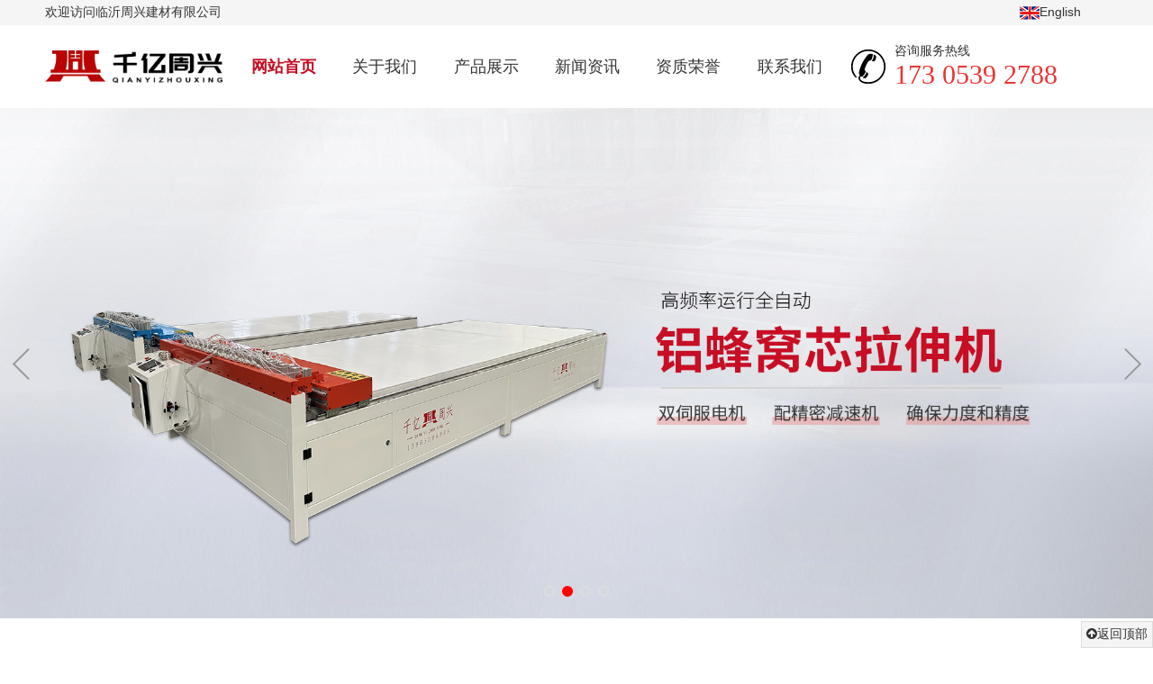

--- FILE ---
content_type: text/html;charset=utf-8
request_url: http://www.sdzhouxing.com/company/432.html
body_size: 8948
content:
<!DOCTYPE html>
<html lang="zh-cn">
<head>
<meta http-equiv="Content-Type" content="text/html; charset=utf-8" />
<meta name="viewport" content="width=device-width, initial-scale=1, maximum-scale=1, user-scalable=no">
<meta name="renderer" content="webkit|ie-stand|ie-comp">
<meta http-equiv ="X-UA-Compatible" content = "IE=edge,chrome=1"/>
<meta http-equiv="Cache-Control" content="no-siteapp" />
<meta name="format-detection" content="telephone=no"/>
<meta name="format-detection" content="address=no"/>
<meta content="email=no" name="format-detection" />
<meta name="HandheldFriendly" content="true" />
<title>全自动铝蜂窝板机械厂家,铝蜂窝板机械厂家,全自动铝蜂窝板机械-临沂周兴建材有限公司</title>
<meta name="keywords" content="全自动铝蜂窝板机械厂家,铝蜂窝板机械厂家,全自动铝蜂窝板机械,临沂周兴建材有限公司"/>
<meta name="description" content="临沂周兴建材有限公司是一家集研发,生产,销售为一体的新型建材企业,主要生产全自动铝蜂窝板机械,铝蜂窝板,工业铝型材,铝蜂窝芯,全铝家具型材,各种异型铝蜂窝板,全屋全铝定制.以优质的产品,良好的信誉.赢得了广大客户的信赖与厚爱."/>
<link rel="stylesheet" href="/public/default/default/css/pintuer.css" type="text/css">
<link rel="stylesheet" href="/public/default/default/css/yxcms.css" type="text/css">
<link rel="stylesheet" href="/public/aos/dist/aos.css"/>
<script  src="/public/default/default/js/jquery.js"></script>
<script  src="/public/default/default/js/jquery.cookie.js"></script>
<script  src="/public/default/default/js/pintuer.js"></script>
<script>
var _hmt = _hmt || [];
(function() {
  var hm = document.createElement("script");
  hm.src = "https://hm.baidu.com/hm.js?ac33e8c7552c5b218342a5c5c3abd0ea";
  var s = document.getElementsByTagName("script")[0]; 
  s.parentNode.insertBefore(hm, s);
})();
</script>

<meta name="__hash__" content="78a56b64357fda3e66815938027ed0af_9db69Qv7Rv7UZexlbNPvc0E4wYplpF0v5oKnYL576LGb4wd+OASzR3o0" /></head>
<body>
<!-- pc head begin -->
<!-- welcome begin -->
<div class="layout bg-gray-light padding-small-top padding-small-bottom hidden-l hidden-s">
	<div class="container">
		<div class="float-left">欢迎访问临沂周兴建材有限公司</div>
		<a class="float-right x1" href="http://e.sdzhouxing.com" target="_blank">
			<img src="/public/images/flag_En.png" />English
		</a>
	</div>
</div>
<!-- welcome end -->
<div class="layout hidden-l hidden-s">
	<div class="container padding-big-top padding-big-bottom">
		<div class="flex flex-between flex-items-center">
			<div class="x2 float-left fadein-left">
				<a href="/index.php?r=default/index/index"><img src="/public/images/logo.png" class="img-responsive"></a>
			</div>
			<ul class="x7 padding-large-left padding-big-right float-left nav nav-inline nav-menu nav-big flex flex-between">
			<li class="active" ><a href="/index.php?r=default/index/index">网站首页</a></li>
			<li ><a href="/index.php?r=default/column/index&col=about">关于我们</a>
			    <ul class="drop-menu"><!--二级菜单-->
					 <li style="width: 100%;">
							<a href="/index.php?r=default/column/index&col=certification">
								营业执照								</a>
							</li>
					 </ul>
				 </li>
			<li ><a href="/index.php?r=default/column/index&col=products">产品展示</a>
			    <ul class="drop-menu"><!--二级菜单-->
					 <li style="width: 100%;">
							<a href="/index.php?r=default/column/index&col=100033">
								全自动铝蜂窝板生产线								</a>
							</li>
					 <li style="width: 100%;">
							<a href="/index.php?r=default/column/index&col=100034">
								铝蜂窝板								</a>
							</li>
					 <li style="width: 100%;">
							<a href="/index.php?r=default/column/index&col=100040">
								开料机								</a>
							</li>
					 <li style="width: 100%;">
							<a href="/index.php?r=default/column/index&col=100041">
								铝蜂窝芯拉伸机								</a>
							</li>
					 <li style="width: 100%;">
							<a href="/index.php?r=default/column/index&col=100042">
								全自动淋胶机								</a>
							</li>
					 <li style="width: 100%;">
							<a href="/index.php?r=default/column/index&col=100043">
								修边机								</a>
							</li>
					 <li style="width: 100%;">
							<a href="/index.php?r=default/column/index&col=100044">
								冷压机								</a>
							</li>
					 <li style="width: 100%;">
							<a href="/index.php?r=default/column/index&col=100045">
								发货								</a>
							</li>
					 </ul>
				 </li>
			<li ><a href="/index.php?r=default/column/index&col=news">新闻资讯</a>
			    <ul class="drop-menu"><!--二级菜单-->
					 <li style="width: 100%;">
							<a href="/index.php?r=default/column/index&col=company">
								公司新闻								</a>
							</li>
					 <li style="width: 100%;">
							<a href="/index.php?r=default/column/index&col=industry">
								行业资讯								</a>
							</li>
					 </ul>
				 </li>
			<li ><a href="/index.php?r=default/column/index&col=honor">资质荣誉</a>
			    </li>
			<li ><a href="/index.php?r=default/column/index&col=contact">联系我们</a>
			    </li>
			</ul>
			
			<div class="x3 float-right fadein-right flex flex-items-center padding-left" id="tel">
				<span><img src="/public/images/tel.png" class="float-right" /></span>
              <div class="float-right padding-left">咨询服务热线<br /><span class="text-red">173 0539 2788</span></div>
			</div>
		</div>
	</div>
</div>
<div class="layout hidden-l hidden-s bg-main bg-inverse">
	<div class="container">
		
	</div>
</div>
<!-- pc head end -->

<!-- mobile head begin -->
<div class="container hidden-b hidden-m padding text-center fadein-top" style="font-size:22px;">
	<dt>临沂周兴建材有限公司</dt>
	<dt class="icon-phone padding-right">17305392788</dt>
</div>
<div class="layout bg-inverse bg-gray text-center hidden-m hidden-b" data-aos="fade-right" data-aos-delay="300" data-aos-duration="1000">
	<ul class="list-unstyle">
		<li class="x4 float-left padding border-right border-bottom"><a href="/index.php?r=default/index/index">网站首页</a></li>
		<li class="x4 float-left padding border-right border-bottom"><a href="/index.php?r=default/column/index&col=about">关于我们</a></li>
		<li class="x4 float-left padding border-bottom"><a href="/index.php?r=default/column/index&col=products">产品展示</a></li>
		<li class="x4 float-left padding border-right"><a href="/index.php?r=default/column/index&col=news">新闻资讯</a></li>
		<li class="x4 float-left padding border-right"><a href="/index.php?r=default/column/index&col=guestbook">在线留言</a></li>
		<li class="x4 float-left padding"><a href="/index.php?r=default/column/index&col=contact">联系我们</a></li>
	</ul>
</div>
<!-- 按钮弹出式导航 -->
<div class="layout bg-inverse bg-darkblue hidden">
	<div class="container">
		<div class="navbar radius">
			<div class="navbar-head padding-top">
				<a href="/index.php?r=default/index/index"><span class="icon-home text-large"></span></a>
				<button class="button icon-navicon bg-inverse bg-gray" data-target="#navbar-bg1">导航按钮</button>
			</div>
		 	<div class="navbar-body nav-navicon" id="navbar-bg1">
				<ul class="nav nav-inline nav-menu nav-big" data-offset-spy="90">
					<li><a href="/index.php?r=default/index/index">首页</a></li>
					<li ><a href="/index.php?r=default/column/index&col=about" >关于我们</a>
					 <ul class="drop-men">
							 <a href="/index.php?r=default/column/index&col=certification"><li>营业执照</li></a>
							 </ul>
					 </li>
				    <li ><a href="/index.php?r=default/column/index&col=products" >产品展示</a>
					 <ul class="drop-men">
							 <a href="/index.php?r=default/column/index&col=100033"><li>全自动铝蜂窝板生产线</li></a>
							 <a href="/index.php?r=default/column/index&col=100034"><li>铝蜂窝板</li></a>
							 <a href="/index.php?r=default/column/index&col=100040"><li>开料机</li></a>
							 <a href="/index.php?r=default/column/index&col=100041"><li>铝蜂窝芯拉伸机</li></a>
							 <a href="/index.php?r=default/column/index&col=100042"><li>全自动淋胶机</li></a>
							 <a href="/index.php?r=default/column/index&col=100043"><li>修边机</li></a>
							 <a href="/index.php?r=default/column/index&col=100044"><li>冷压机</li></a>
							 <a href="/index.php?r=default/column/index&col=100045"><li>发货</li></a>
							 </ul>
					 </li>
				    <li ><a href="/index.php?r=default/column/index&col=news" >新闻资讯</a>
					 <ul class="drop-men">
							 <a href="/index.php?r=default/column/index&col=company"><li>公司新闻</li></a>
							 <a href="/index.php?r=default/column/index&col=industry"><li>行业资讯</li></a>
							 </ul>
					 </li>
				    <li ><a href="/index.php?r=default/column/index&col=honor" >资质荣誉</a>
					 </li>
				    <li ><a href="/index.php?r=default/column/index&col=contact" >联系我们</a>
					 </li>
				    </ul>
		 	</div>
		</div>
	</div>
</div>
<!-- 按钮弹出式导航 -->
<!-- mobile head end -->
<div class="flip" id="flip">
	<div class="flip-body">
		 <div class="flip-item"><a href="#" target="_blank"><img src="/upload/links/banner4.jpg" alt="banner4" class="img-responsive center-block"></a></div>
		 <div class="flip-item"><a href="#" target="_blank"><img src="/upload/links/banner3.jpg" alt="首页banner3" class="img-responsive center-block"></a></div>
		 <div class="flip-item"><a href="#" target="_blank"><img src="/upload/links/banner2.jpg" alt="首页banner2" class="img-responsive center-block"></a></div>
		 <div class="flip-item"><a href="#" target="_blank"><img src="/upload/links/banner1.jpg" alt="首页banner1" class="img-responsive center-block"></a></div>
		</div>
	<div class="flip-prev" id="flip-prev"></div>
	<div class="flip-next" id="flip-next"></div>
</div>
<script>
$(function(){
  $('#flip').flip({
	"autoplay":true,
	"page":true,
	"effect":"scroll",
	"speed":1000,
	"interval":6,
	"prev":"#flip-prev",
	"next":"#flip-next",
  });
});
</script>

<!-- pc begin -->
<div class="hidden-l hidden-s">

<!-- products begin -->
<div class="layout padding-big-top" id="products">
	<div class="container margin-large-top">
		<img src="/public/images/title_products.png" class="center-block margin-big-top" />
		
		<ul class="list-unstyle x12 padding flex flex-around">
		<a href="/index.php?r=default/column/index&col=100033" class="padding-big">
		<li class="border padding-left padding-right padding-top padding-bottom">
			<span class="">全自动铝蜂窝板生产线</span>
		</li>
		</a>
		<a href="/index.php?r=default/column/index&col=100034" class="padding-big">
		<li class="border padding-left padding-right padding-top padding-bottom">
			<span class="">铝蜂窝板</span>
		</li>
		</a>
		<a href="/index.php?r=default/column/index&col=100040" class="padding-big">
		<li class="border padding-left padding-right padding-top padding-bottom">
			<span class="">开料机</span>
		</li>
		</a>
		<a href="/index.php?r=default/column/index&col=100041" class="padding-big">
		<li class="border padding-left padding-right padding-top padding-bottom">
			<span class="">铝蜂窝芯拉伸机</span>
		</li>
		</a>
		<a href="/index.php?r=default/column/index&col=100042" class="padding-big">
		<li class="border padding-left padding-right padding-top padding-bottom">
			<span class="">全自动淋胶机</span>
		</li>
		</a>
		<a href="/index.php?r=default/column/index&col=100043" class="padding-big">
		<li class="border padding-left padding-right padding-top padding-bottom">
			<span class="">修边机</span>
		</li>
		</a>
		<a href="/index.php?r=default/column/index&col=100044" class="padding-big">
		<li class="border padding-left padding-right padding-top padding-bottom">
			<span class="">冷压机</span>
		</li>
		</a>
		<a href="/index.php?r=default/column/index&col=100045" class="padding-big">
		<li class="border padding-left padding-right padding-top padding-bottom">
			<span class="">发货</span>
		</li>
		</a>
		</ul>
		
		<div class="x12 float-right flex flex-wrap" data-aos="fade-up" data-aos-delay="600" data-aos-duration="2000">
			 <div class="x4 padding float-left">
			<div id="hover-inlarge" style="overflow: hidden;">
				<a title="开料机" target="_blank" href="/index.php?r=default/column/content&col=100040&id=100" class="x12 border"><img src="/upload/photos/thumb_kailiao01.jpg" alt="开料机" width="100%" height="290"></a>
			</div>
			<a title="开料机" target="_blank" href="/index.php?r=default/column/content&col=100040&id=100"><div class="x12 text-big padding-big border-bottom">开料机</div></a>
			</div>
		 <div class="x4 padding float-left">
			<div id="hover-inlarge" style="overflow: hidden;">
				<a title="拉伸机" target="_blank" href="/index.php?r=default/column/content&col=100041&id=103" class="x12 border"><img src="/upload/photos/thumb_lashen02.jpg" alt="拉伸机" width="100%" height="290"></a>
			</div>
			<a title="拉伸机" target="_blank" href="/index.php?r=default/column/content&col=100041&id=103"><div class="x12 text-big padding-big border-bottom">拉伸机</div></a>
			</div>
		 <div class="x4 padding float-left">
			<div id="hover-inlarge" style="overflow: hidden;">
				<a title="全自动铝蜂窝板生产线" target="_blank" href="/index.php?r=default/column/content&col=100033&id=208" class="x12 border"><img src="/upload/photos/thumb_line11.jpg" alt="全自动铝蜂窝板生产线" width="100%" height="290"></a>
			</div>
			<a title="全自动铝蜂窝板生产线" target="_blank" href="/index.php?r=default/column/content&col=100033&id=208"><div class="x12 text-big padding-big border-bottom">全自动铝蜂窝板生产线</div></a>
			</div>
		</div>
		<div class="x12 margin-top">
			<a href="/index.php?r=default/column/index&col=products">
				<img src="/public/images/more_products.png" class="center-block margin-large-top" />
			</a>
		</div>
	</div>
</div>
<!-- products end -->	
<!-- about begin -->
<div class="layout margin-top" data-aos-delay="300" data-aos="flip-left" data-aos-duration="500" id="about">
   <div class="container">
		<div class="float-right height-big text-big" style="background-color: white; opacity: 0.96; min-height: 460px; width: 700px; margin-top: 145px;">
			
			<div style="position: absolute; min-height: 600px; width: 680px; display: table; padding: 45px;">
				<div class="text-large margin-big-bottom"><strong>临沂周兴建材有限公司</strong></div>
				<div class="x12 text-red margin-large-bottom">
					一家集研发、生产、销售为一体的新型建材企业
				</div>
				<div class="" data-aos-delay="300" data-aos="fade-up-left" data-aos-duration="1100">
					 临沂周兴建材有限公司创建于2010年，是一家集研发，设计，生产，销售，贸易于一体的企业，公司位于临沂高新区罗西街道先进装备工业园，紧邻新西外环。主营产品:全自动淋胶机，手持淋胶机，冷压机，热压机，全自动蜂窝芯拉伸机，全自动修边锯，蜂窝板专用封边机，铝木一体封边机，PUR平贴机，全自动铝蜂窝生产线，全自动铝蜂窝板淋胶生产线等一体化机械服务。公司以“开拓进取，创建和谐社会”为宗旨，以“程序化管理，规模化效益”为目标，以“市场为导向，质量求生存，城市求效益，诚信…					</div>
				<a href="/index.php?r=default/column/index&col=about" class="x12 text-right padding margin-top">
					<div class="x3 text-center border border-black radius-rounded padding-small-top padding-small-bottom">
						了解更多
					</div>
				</a>
			</div>
		</div>
		
	</div>
</div>
<!-- about end -->	
<!-- news begin -->
<div class="layout bg-gray-light">
	<div class="container padding-large-top" id="news">
		<img src="/public/images/title_news.png" class="center-block padding-large-top padding-large-bottom margin-large-bottom" />
		<div class="x6 padding-large-right">
			
			<div class="x12">
				<img src="/upload/news/image/20210120/thumb_1611129704.jpg" class="img-responsive" />
			</div>
			<ul class="x12 list-unstyle">
			 <li class="x10  margin-big-top text-gray">
				
				<span class="x2 float-left text-center border padding margin-bottom">
					<div class="x12 padding-small text-huge">31</div>
					2024-07				</span>
				<div class="x10 float-right padding-left">
					<a title="全自动铝蜂窝板机械的结构和设计特点" target="_blank" href="/index.php?r=default/column/content&col=company&id=471" class="text-big">
						<strong>全自动铝蜂窝板机械的结构和设计特点</strong>
					</a>
					<p class="x12 margin-top">全自动铝蜂窝板机械主要由进料系统、剪切系统、成形系统、压花系统、排料系统等部分组成，整体结构紧凑合理。其设计特点包括传动…</p>
				</div>
			</li>
			</ul>
		</div>
		
		<div class="x6 float-right padding-big-left">
			<ul class="x12 list-unstyle">
			 <li class="border-bottom border-gray-light x12 margin-bottom">
				<span class="x2 float-left text-center padding margin-bottom">
					<div class="x12 text-huge">01</div>
					2023-02				</span>
				<div class="x10">
					
					<a title="全自动铝蜂窝板机械怎样安装？" target="_blank" href="/index.php?r=default/column/content&col=industry&id=284" class="x10 text-big">
						<strong>全自动铝蜂窝板机械怎样安装？</strong>
					</a>
					
					<p class="x12 margin-top text-gray">全自动铝蜂窝板机械安装时采用两边安装，无机械破坏。滑动安装扣系统允许热胀冷缩，板底端的止滑扣将可以控制板的膨胀方向。25…</p>
				</div>
			</li>
			
			 <li class="border-bottom border-gray-light x12 margin-bottom">
				<span class="x2 float-left text-center padding margin-bottom">
					<div class="x12 text-huge">01</div>
					2023-02				</span>
				<div class="x10">
					
					<a title="为您介绍铝蜂窝板机械厂家的生产工艺" target="_blank" href="/index.php?r=default/column/content&col=industry&id=283" class="x10 text-big">
						<strong>为您介绍铝蜂窝板机械厂家的生产工艺</strong>
					</a>
					
					<p class="x12 margin-top text-gray">铝蜂窝板机械厂家的压合生产工艺及全自动铝蜂窝板生产线机械介绍，找铝蜂窝板生产设备请来机械在线铝蜂窝板生产设备频道,这里提…</p>
				</div>
			</li>
			
			 <li class="border-bottom border-gray-light x12 margin-bottom">
				<span class="x2 float-left text-center padding margin-bottom">
					<div class="x12 text-huge">04</div>
					2023-01				</span>
				<div class="x10">
					
					<a title="铝蜂窝板厂家如何挑选?机械厂家告诉你" target="_blank" href="/index.php?r=default/column/content&col=industry&id=282" class="x10 text-big">
						<strong>铝蜂窝板厂家如何挑选?机械厂家告诉你</strong>
					</a>
					
					<p class="x12 margin-top text-gray">　  我国已有许多铝蜂窝板生产厂家。选择铝蜂窝板是选择厂家合作的重要一环。因此，选择高质量的铝蜂窝板至关重要。要从多方面…</p>
				</div>
			</li>
			
			 <li class="border-bottom border-gray-light x12 margin-bottom">
				<span class="x2 float-left text-center padding margin-bottom">
					<div class="x12 text-huge">03</div>
					2023-01				</span>
				<div class="x10">
					
					<a title="为什么市面上的铝蜂窝板的价格都不一样？" target="_blank" href="/index.php?r=default/column/content&col=industry&id=281" class="x10 text-big">
						<strong>为什么市面上的铝蜂窝板的价格都不一样？</strong>
					</a>
					
					<p class="x12 margin-top text-gray">很多客户在咨询采购铝蜂窝板的时候，都会碰到每家的价格都不一样，有的相差10块有的相差 50块有的甚至更多。那么今天就和大…</p>
				</div>
			</li>
			
			</ul>
		</div>
	</div>
</div>
<!-- news end -->

	


<!-- roll begin -->
<div class="layout" id="roll">
	<div class="container text-big">
		<img src="/public/images/title_cases.png" class="center-block padding-large-top padding-large-bottom margin-large-bottom" />

			<div id="list" style="overflow: hidden; width: 1180px;margin: 0 auto;">
				<table cellspacing="0">
					<tr>
						<td id="list1">
							<table cellspacing="5">
								<tr>
								    <li class="float-left list-unstyle">
										<td class="padding">
										  <a title="发货现场" target="_blank" href="/index.php?r=default/column/content&col=100045&id=141">
											<div class=""><img src="/upload/photos/thumb_fh01.jpg" alt="发货现场" height="280"></div>
										  </a>
										  <a title="发货现场" target="_blank" href="/index.php?r=default/column/content&col=100045&id=141" class="x12 padding">
											<div class="text-center">发货现场</div>
										  </a>
										</td>
									</li>
									 <li class="float-left list-unstyle">
										<td class="padding">
										  <a title="发货现场" target="_blank" href="/index.php?r=default/column/content&col=100045&id=142">
											<div class=""><img src="/upload/photos/thumb_fh02.jpg" alt="发货现场" height="280"></div>
										  </a>
										  <a title="发货现场" target="_blank" href="/index.php?r=default/column/content&col=100045&id=142" class="x12 padding">
											<div class="text-center">发货现场</div>
										  </a>
										</td>
									</li>
									 <li class="float-left list-unstyle">
										<td class="padding">
										  <a title="发货现场" target="_blank" href="/index.php?r=default/column/content&col=100045&id=143">
											<div class=""><img src="/upload/photos/thumb_fh03.jpg" alt="发货现场" height="280"></div>
										  </a>
										  <a title="发货现场" target="_blank" href="/index.php?r=default/column/content&col=100045&id=143" class="x12 padding">
											<div class="text-center">发货现场</div>
										  </a>
										</td>
									</li>
									 <li class="float-left list-unstyle">
										<td class="padding">
										  <a title="发货现场" target="_blank" href="/index.php?r=default/column/content&col=100045&id=144">
											<div class=""><img src="/upload/photos/thumb_fh04.jpg" alt="发货现场" height="280"></div>
										  </a>
										  <a title="发货现场" target="_blank" href="/index.php?r=default/column/content&col=100045&id=144" class="x12 padding">
											<div class="text-center">发货现场</div>
										  </a>
										</td>
									</li>
									 <li class="float-left list-unstyle">
										<td class="padding">
										  <a title="发货现场" target="_blank" href="/index.php?r=default/column/content&col=100045&id=145">
											<div class=""><img src="/upload/photos/thumb_fh05.jpg" alt="发货现场" height="280"></div>
										  </a>
										  <a title="发货现场" target="_blank" href="/index.php?r=default/column/content&col=100045&id=145" class="x12 padding">
											<div class="text-center">发货现场</div>
										  </a>
										</td>
									</li>
									 <li class="float-left list-unstyle">
										<td class="padding">
										  <a title="发货现场" target="_blank" href="/index.php?r=default/column/content&col=100045&id=146">
											<div class=""><img src="/upload/photos/thumb_fh06.jpg" alt="发货现场" height="280"></div>
										  </a>
										  <a title="发货现场" target="_blank" href="/index.php?r=default/column/content&col=100045&id=146" class="x12 padding">
											<div class="text-center">发货现场</div>
										  </a>
										</td>
									</li>
									 <li class="float-left list-unstyle">
										<td class="padding">
										  <a title="发货现场" target="_blank" href="/index.php?r=default/column/content&col=100045&id=147">
											<div class=""><img src="/upload/photos/thumb_fh07.jpg" alt="发货现场" height="280"></div>
										  </a>
										  <a title="发货现场" target="_blank" href="/index.php?r=default/column/content&col=100045&id=147" class="x12 padding">
											<div class="text-center">发货现场</div>
										  </a>
										</td>
									</li>
									 <li class="float-left list-unstyle">
										<td class="padding">
										  <a title="发货现场" target="_blank" href="/index.php?r=default/column/content&col=100045&id=148">
											<div class=""><img src="/upload/photos/thumb_fh08.jpg" alt="发货现场" height="280"></div>
										  </a>
										  <a title="发货现场" target="_blank" href="/index.php?r=default/column/content&col=100045&id=148" class="x12 padding">
											<div class="text-center">发货现场</div>
										  </a>
										</td>
									</li>
									 <li class="float-left list-unstyle">
										<td class="padding">
										  <a title="发货现场" target="_blank" href="/index.php?r=default/column/content&col=100045&id=149">
											<div class=""><img src="/upload/photos/thumb_fh09.jpg" alt="发货现场" height="280"></div>
										  </a>
										  <a title="发货现场" target="_blank" href="/index.php?r=default/column/content&col=100045&id=149" class="x12 padding">
											<div class="text-center">发货现场</div>
										  </a>
										</td>
									</li>
									 <li class="float-left list-unstyle">
										<td class="padding">
										  <a title="发货现场" target="_blank" href="/index.php?r=default/column/content&col=100045&id=150">
											<div class=""><img src="/upload/photos/thumb_fh10.jpg" alt="发货现场" height="280"></div>
										  </a>
										  <a title="发货现场" target="_blank" href="/index.php?r=default/column/content&col=100045&id=150" class="x12 padding">
											<div class="text-center">发货现场</div>
										  </a>
										</td>
									</li>
									 <li class="float-left list-unstyle">
										<td class="padding">
										  <a title="发货现场" target="_blank" href="/index.php?r=default/column/content&col=100045&id=151">
											<div class=""><img src="/upload/photos/thumb_fh11.jpg" alt="发货现场" height="280"></div>
										  </a>
										  <a title="发货现场" target="_blank" href="/index.php?r=default/column/content&col=100045&id=151" class="x12 padding">
											<div class="text-center">发货现场</div>
										  </a>
										</td>
									</li>
									 <li class="float-left list-unstyle">
										<td class="padding">
										  <a title="发货现场" target="_blank" href="/index.php?r=default/column/content&col=100045&id=152">
											<div class=""><img src="/upload/photos/thumb_fh12.jpg" alt="发货现场" height="280"></div>
										  </a>
										  <a title="发货现场" target="_blank" href="/index.php?r=default/column/content&col=100045&id=152" class="x12 padding">
											<div class="text-center">发货现场</div>
										  </a>
										</td>
									</li>
									 <li class="float-left list-unstyle">
										<td class="padding">
										  <a title="发货现场" target="_blank" href="/index.php?r=default/column/content&col=100045&id=153">
											<div class=""><img src="/upload/photos/thumb_fh13.jpg" alt="发货现场" height="280"></div>
										  </a>
										  <a title="发货现场" target="_blank" href="/index.php?r=default/column/content&col=100045&id=153" class="x12 padding">
											<div class="text-center">发货现场</div>
										  </a>
										</td>
									</li>
									 <li class="float-left list-unstyle">
										<td class="padding">
										  <a title="发货现场" target="_blank" href="/index.php?r=default/column/content&col=100045&id=154">
											<div class=""><img src="/upload/photos/thumb_fh14.jpg" alt="发货现场" height="280"></div>
										  </a>
										  <a title="发货现场" target="_blank" href="/index.php?r=default/column/content&col=100045&id=154" class="x12 padding">
											<div class="text-center">发货现场</div>
										  </a>
										</td>
									</li>
									 <li class="float-left list-unstyle">
										<td class="padding">
										  <a title="发货现场" target="_blank" href="/index.php?r=default/column/content&col=100045&id=155">
											<div class=""><img src="/upload/photos/thumb_fh15.jpg" alt="发货现场" height="280"></div>
										  </a>
										  <a title="发货现场" target="_blank" href="/index.php?r=default/column/content&col=100045&id=155" class="x12 padding">
											<div class="text-center">发货现场</div>
										  </a>
										</td>
									</li>
									 <li class="float-left list-unstyle">
										<td class="padding">
										  <a title="发货现场" target="_blank" href="/index.php?r=default/column/content&col=100045&id=156">
											<div class=""><img src="/upload/photos/thumb_fh16.jpg" alt="发货现场" height="280"></div>
										  </a>
										  <a title="发货现场" target="_blank" href="/index.php?r=default/column/content&col=100045&id=156" class="x12 padding">
											<div class="text-center">发货现场</div>
										  </a>
										</td>
									</li>
									</tr>
							</table>
						</td>
						<td id="list2"></td>
					</tr>
				</table>
		    </div>
		    <script type="text/javascript">
		        /*图片滚动效果*/
		        var speedpic = 20;//速度数值越大速度越慢
		        document.getElementById("list2").innerHTML = document.getElementById("list1").innerHTML;
		        function Marqueepic() {
		            if (document.getElementById("list2").offsetWidth
		                    - document.getElementById("list").scrollLeft <= 0) {
		                document.getElementById("list").scrollLeft -= document
		                        .getElementById("list1").offsetWidth;
		     } else {
		                document.getElementById("list").scrollLeft++;
		            }
		        }
		        var MyMarpic = setInterval(Marqueepic, speedpic);
		        document.getElementById("list").onmouseover = function() {
		            clearInterval(MyMarpic);
		        }
		        document.getElementById("list").onmouseout = function() {
		            MyMarpic = setInterval(Marqueepic, speedpic);
		        }
		    </script>
	</div>
</div>
<!-- roll end -->


<!-- ************ pc end ************* -->







</div>
<!-- ************ mobile begin ************* -->
<!--mobile products begin -->
<div class="layout hidden-b hidden-m">
<h3 class="x12 bg-gray-light padding margin-bottom margin-top">
	<dt class="x4 float-left padding-left">产品展示</dt>
	<a href="/index.php?r=default/column/index&col=products">
		<dt class="x1 float-right text-center"><span class="icon-navicon"></span></dt>
		<dt class="x4 float-right text-right">VIEW&nbsp;MORE</dt>
	</a>
</h3>
	<div class="container padding-bottom padding-top margin-bottom">
		<div class="x12 margin-top">
			<div class="x12 flex flex-wrap">
		     <div class="x6 margin-big-bottom padding float-left">
				<div class="">
					<a title="开料机" target="_blank" href="/index.php?r=default/column/content&col=100040&id=100"><img src="/upload/photos/thumb_kailiao01.jpg" alt="开料机" class="img-responsive"></a>
				</div>
				<a title="开料机" target="_blank" href="/index.php?r=default/column/content&col=100040&id=100"><div class="x12 text-center padding">开料机</div></a>
				</div>
			 <div class="x6 margin-big-bottom padding float-left">
				<div class="">
					<a title="拉伸机" target="_blank" href="/index.php?r=default/column/content&col=100041&id=103"><img src="/upload/photos/thumb_lashen02.jpg" alt="拉伸机" class="img-responsive"></a>
				</div>
				<a title="拉伸机" target="_blank" href="/index.php?r=default/column/content&col=100041&id=103"><div class="x12 text-center padding">拉伸机</div></a>
				</div>
			 <div class="x6 margin-big-bottom padding float-left">
				<div class="">
					<a title="全自动铝蜂窝板生产线" target="_blank" href="/index.php?r=default/column/content&col=100033&id=208"><img src="/upload/photos/thumb_line11.jpg" alt="全自动铝蜂窝板生产线" class="img-responsive"></a>
				</div>
				<a title="全自动铝蜂窝板生产线" target="_blank" href="/index.php?r=default/column/content&col=100033&id=208"><div class="x12 text-center padding">全自动铝蜂窝板生产线</div></a>
				</div>
			 <div class="x6 margin-big-bottom padding float-left">
				<div class="">
					<a title="全自动铝蜂窝板生产线" target="_blank" href="/index.php?r=default/column/content&col=100033&id=213"><img src="/upload/photos/thumb_line16.jpg" alt="全自动铝蜂窝板生产线" class="img-responsive"></a>
				</div>
				<a title="全自动铝蜂窝板生产线" target="_blank" href="/index.php?r=default/column/content&col=100033&id=213"><div class="x12 text-center padding">全自动铝蜂窝板生产线</div></a>
				</div>
			</div>
		</div>
	</div>
</div>
<!--mobile products end -->
<!-- mobile about begin -->
<div class="layout hidden-b hidden-m">
<h3 class="x12 bg-gray-light padding margin-bottom margin-top">
	<dt class="x4 float-left padding-left">关于我们</dt>
	<a href="/index.php?r=default/column/index&col=about">
		<dt class="x1 float-right text-center"><span class="icon-navicon"></span></dt>
		<dt class="x4 float-right text-right">VIEW&nbsp;MORE</dt>
	</a>
</h3>
<div class="container padding">
	<img src="/upload/pages/image/20210123/thumb_1611362783.jpg" class="x6 float-left img-responsive margin-big-right">
	<p class="">
	 临沂周兴建材有限公司创建于2010年，是一家集研发，设计，生产，销售，贸易于一体的企业，公司位于临沂高新区罗西街道先进装备工业园，紧邻新西外环。主营产品:全自动淋胶机，手持淋胶机，冷压机，热压机，全自动蜂窝芯拉伸机，全自动修边锯，蜂窝板专用…	</p>
	<a href="/index.php?r=default/column/index&col=about" class="x4 float-right margin-bottom text-right">查看详细</a>
</div>
</div>
<!-- mobile about end -->

<!-- news mobile begin -->
<div class="layout hidden-b hidden-m ">
<h3 class="x12 bg-gray-light padding margin-bottom margin-top">
	<dt class="x4 float-left padding-left">新闻资讯</dt>
	<a href="/index.php?r=default/column/index&col=news">
		<dt class="x1 float-right text-center"><span class="icon-navicon"></span></dt>
		<dt class="x4 float-right text-right">VIEW&nbsp;MORE</dt>
	</a>
</h3>
	<div class="container padding-large-top">
	    <div class="x12">
	        <ul class="margin-top x12 padding-left list-unstyle">
	        	<li></li>
	             <li class="padding-small">
	                <a title="全自动铝蜂窝板机械的结构和设计特点" target="_blank" href="/index.php?r=default/column/content&col=company&id=471" class="x12">
	                    <span>全自动铝蜂窝板机械的结构和设计特点</span>
	                </a>
	                <p class="x12 text-gray">全自动铝蜂窝板机械主要由进料系统、剪切系统、成形系统、压花系统、排料系统等部分组成，整体结构紧凑合理…</p>
	                2024-07-31	            </li>
	             <li class="padding-small">
	                <a title="全自动铝蜂窝板机械的优势和应用领域" target="_blank" href="/index.php?r=default/column/content&col=company&id=470" class="x12">
	                    <span>全自动铝蜂窝板机械的优势和应用领域</span>
	                </a>
	                <p class="x12 text-gray">全自动铝蜂窝板机械具有操作简单、维护方便、成本低、稳定性高等优势，广泛应用于建筑装饰、家具制造、汽车…</p>
	                2024-07-30	            </li>
	             <li class="padding-small">
	                <a title="全自动铝蜂窝板机械的工作原理及特点" target="_blank" href="/index.php?r=default/column/content&col=company&id=469" class="x12">
	                    <span>全自动铝蜂窝板机械的工作原理及特点</span>
	                </a>
	                <p class="x12 text-gray">全自动铝蜂窝板机械是一种高·效率的生产设备，其工作原理主要是通过自动化系统控制铝材料的卷取、剪切、成…</p>
	                2024-07-29	            </li>
	            </ul>
	    </div>
	</div>
</div>
<!-- news mobile end -->
<!-- mobile contact begin -->
<div class="layout hidden-b hidden-m">
<h3 class="x12 bg-gray-light padding margin-bottom margin-top">
	<dt class="x4 float-left padding-left">联系我们</dt>
	<a href="/index.php?r=default/column/index&col=contact">
		<dt class="x1 float-right text-center"><span class="icon-navicon"></span></dt>
		<dt class="x4 float-right text-right">VIEW&nbsp;MORE</dt>
	</a>
</h3>
	<div class="container">
		<p class="x12 padding">
		 临沂周兴建材有限公司<br />
联系人：周总<br />
联系电话：4006281110<br />
地址：山东省临沂市高新技术产业开发区罗西街道湖北路与泉重路交汇处<br />
网址： www.sdzhouxing.com<br />		</p>
	</div>
</div>
<!-- mobile contact end -->
<!-- ************ mobile end ************* -->     
<div class="hidden-b hidden-m" style="min-height: 90px;"></div>
<div class="layout margin-large-top fixed-bottom bg-inverse text-large text-center hidden-b hidden-m bg-black">
	<div class="flex flex-around">
	<a href="/index.php?r=default/index/index"><div class="icon-home padding-top"><dd class="text-big">首页</dd></div></a>
	<a href="sms:17305392788"><div class="icon-envelope-o padding-top"><dd class="text-big">短信</dd></div></a>
	<a href="tel:17305392788"><div class="icon-phone padding-top"><dd class="text-big">电话</dd></div></a>
	<a href="/index.php?r=default/column/index&col=products"><div class="icon-cube padding-top"><dd class="text-big">产品</dd></div></a>
	<a href="/index.php?r=default/column/index&col=contact"><div class="icon-user padding-top"><dd class="text-big">联系</dd></div></a>
	</div>
</div>

<div class="layout hidden-s hidden-l bg-inverse" id="foot">
	<div class="container height-big padding-large-top padding-large-bottom border-bottom margin-big-bottom border-gray">
		<div class="x8 padding-large-right">
			<ul class="x8 list-unstyle flex flex-between margin-large-bottom">
				<li class="float-left"><a href="/index.php?r=default/index/index"><dt class="padding-little-bottom">网站首页</dt></a></li>
				<li class="float-left"><a href="/index.php?r=default/column/index&col=about"><dt class="padding-little-bottom">关于我们</dt></a></li>
				<li class="float-left"><a href="/index.php?r=default/column/index&col=products"><dt class="padding-little-bottom">产品展示</dt></a></li>
				<li class="float-left"><a href="/index.php?r=default/column/index&col=news"><dt class="padding-little-bottom">新闻资讯</dt></a></li>
				<li class="float-left"><a href="/index.php?r=default/column/index&col=honor"><dt class="padding-little-bottom">资质荣誉</dt></a></li>
				<li class="float-left"><a href="/index.php?r=default/column/index&col=contact"><dt class="padding-little-bottom">联系我们</dt></a></li>
				</ul>
			<div class="x8 strong text-gray">
				临沂周兴建材有限公司<br/>
				联系人：周总&nbsp;&nbsp;&nbsp;&nbsp;电话：17305392788<br/>
				地址：山东省临沂市高新技术产业开发区罗西街道湖北路与泉重路交汇处 <br/>
				网址：www.sdzhouxing.com			</div>
		</div>
		<div class="x4 padding-large-left">
			
		</div>
		<div class="x4 float-right">
			<div class="x7 margin-big-top">
				<span class="x6 float-right bg-red padding-small bg-inverse text-center">联系我们</span>
				<div class="x12 text-right margin-top">
					<span class="x12 text-gray text-default">咨询服务热线</span>
                  <span class="x12 text-large text-white">17305392788</span>
				</div>
			</div>
			<div class="x4 text-center float-right">
				<img src="/public/images/qrcode.png" class="x12 bg-white padding-small img-responsive center-block">
				手机浏览
			</div>	
		</div>
	</div>
	<div class="container text-gray">
		<span class="icon-chain (alias) text-big"></span><span class="">友情链接:</span>
		 <a href="https://www.wangzhanchi.com" target="_blank" class="text-gray">网站大全</a>&nbsp;&nbsp;| <a href="http://www.chinadmoz.org/linkin?id=141633" target="_blank" class="text-gray">DMOZ目录</a>&nbsp;&nbsp;| <a href="http://www.baidu.com" target="_blank" class="text-gray">百度</a>&nbsp;&nbsp;|</div>
</div>
<div class="layout bg-black hidden-l hidden-s copyright">
	<div class="container padding-big-top padding-big-bottom text-gray">
		<div class="flex flex-between">
			©2026临沂周兴建材有限公司 版权所有&nbsp;&nbsp;
			<div class="">
				<a href="http://beian.miit.gov.cn" title="点击查询" target="_blank" class="text-gray">鲁ICP备15037523号-4 </a>
				<a href="/index.php?r=default/column/index&col=certification" title="营业执照" target="_blank"><img 
				src="/public/images/zhizhao.png"/></a>
			</div>
			<div>
				<a href="http://www.lygrwl.com" class="text-gray" target="_blank" title="技术支持">技术支持：广润网络</a>
				<a href="https://tongji.baidu.com/web5/welcome/login" class="text-gray" target="_blank">百度统计</a>
			</div>
		</div>
	</div>
 </div>
<!--[if lt IE 9]>
<script type="text/javascript" src="/public/default/default/js/respond.js"></script>
<![endif]-->

<script src="/public/aos/dist/aos.js"></script> 
<script>
	AOS.init({
		easing: 'ease-out-back',
		duration: 1000
	});
</script>
<div class="hidden-s hidden-l fixed-bottom padding-small doc-backtop win-backtop border  icon-arrow-circle-up text-center bg-gray-light" style="right: 0px;">返回顶部</div>
</body>
</html>             

--- FILE ---
content_type: text/css
request_url: http://www.sdzhouxing.com/public/default/default/css/yxcms.css
body_size: 6381
content:
@charset "utf-8";
.center-block {
  display: block;
  margin-right: auto;
  margin-left: auto;
}
/* CSS Document */
.bg-darkblue{ background-color:#144a96}
.bg-darkgreen{ background-color:#1ca762}
.bg-darkmain{ background-color:#028f73}
.bg-darkred{ background-color:#c82929}
.bg-darkyellow{ background-color:#e35d04}
.bg-darkblack{ background-color:#252525}
.change{cursor:hand}
.fixed-top {
    box-shadow: 0 1px 9px #333;
	-moz-box-shadow: 0 1px 9px #333;
	-webkit-box-shadow: 0 1px 9px #333;
	filter:alpha(opacity=90);
	-moz-opacity:0.9;
	-khtml-opacity: 0.9;
	opacity: 0.9;
    z-index: 1000;
}
.tab-nav .active a{ font-weight:600;}
.link *{line-height:50px}
.link a{ display:block; margin:5px; color:#FFF; float:left; }

.listbanner{color:#fff;padding:40px 0;}
.listbanner h1{margin-bottom:15px;font-size:28px;}
.listbanner p{font-size:20px;}

/*分类栏当前类目激活状态指示*/
.rmenu li{ line-height:25px; line-height:25px; margin:2px 0}
.rmenu li a.on{ line-height:25px; background-color: #eee; color: red; line-height:25px; margin:2px 0}
/*CSS page style*/
DIV.pagelist { margin:10px 0;TEXT-ALIGN: center; clear:both; height:30px}
DIV.pagelist a,DIV.pagelist SPAN{border:1px solid #CCC;height:30px; line-height:28px;TEXT-DECORATION: none; color: #757575;  display:block; float:left; padding:0 10px; margin-left:5px;}
DIV.pagelist A:hover { BACKGROUND: #959595;  COLOR: #FFF;}
DIV.pagelist A:on { BACKGROUND: #959595; COLOR: #FFF;}
DIV.pagelist A:active { BACKGROUND:#959595;COLOR: #FFF;}
DIV.pagelist SPAN.current {FONT-WEIGHT:bold;BACKGROUND: #959595;COLOR: #fff; }
DIV.pagelist SPAN.disabled {}
/*flip style*/
.flip{position:relative;overflow:hidden;width:100%;}
.flip>.flip-body{position:relative;width:100%;height:100%;display:flex;flex-direction:row;flex-wrap:nowrap;transition-property:transform;}
.flip>.flip-body>.flip-item{width:100%;position:relative;flex-shrink:0;transition-property:transform;transition:none;}
.flip>.flip-body>.flip-item.active{display:block;}
.flip>.flip-page{position:absolute;left:50%;bottom:1.5rem;transform:translateX(-50%);}
.flip.flip-rows>.flip-body{flex-wrap:wrap;flex-direction:column;}
.flip>.flip-prev,.flip>.flip-next{position:absolute;top:50%;color:#999;font-size:50px;cursor:pointer;width:1em;height:1em;margin-top:-0.5em;overflow:hidden;border:solid 1px rgba(255,255,255,0);border-radius:.25rem;}
.flip>.flip-prev::before,.flip>.flip-next::before{content:"";position:absolute;top:.25em;border-top:solid 2px currentColor;border-right:solid 2px currentColor;width:.5em;height:.5em;overflow:hidden;}
.flip>.flip-prev::before{transform:rotate(-135deg);left:0.35em;}
.flip>.flip-next::before{transform:rotate(45deg);right:0.35em;}
.flip>.flip-prev{left:0;}
.flip>.flip-next{right:0;}
.flip>.flip-prev.disabled,.flip>.flip-next.disabled{color:#000 !important;opacity:.1;pointer-events:none;}
.nav.nav-turn{color:#ddd;font-size:1rem;display: flex;}
.nav.nav-turn>li,.nav.nav-turn>li>a{border-color:currentColor;color:inherit;}
.nav.nav-turn>li>a{padding:0;width:0.75em;height:0.75em;border-radius:0.5em !important;border-style:solid;border-width:2px;}
.nav.nav-turn>li:not(:last-child){margin-right:0.5em;}
.nav.nav-turn>li.active{color:red;}
.nav.nav-turn>li.active>a{background-color:currentColor;}
.nav.nav-turn.nav-menu{display:inline-flex;}
.nav.nav-turn.nav-menu>li:not(:last-child){margin-bottom:0.5em;margin-right:0;}
.nav.nav-turn.nav-turn-line>li>a{width:1.5em;height:0.5em;}
.nav.nav-turn.nav-turn-dot>li>a{background-color:currentColor;}
.nav.nav-turn.nav-turn-line>li.active>a{width:2.5em;}
.nav.nav-turn.nav-menu.nav-turn-line>li>a{width:0.5em;height:1.5em;}
.nav.nav-turn.nav-menu.nav-turn-line>li.active>a{height:2.5em;}
/*flex*/
.flex{display:flex;}
.flex-inline{display:inline-flex;}
.flex-reverse{flex-direction:row-reverse;}
.flex-column{flex-direction:column;}
.flex-column.flex-reverse{flex-direction:column-reverse;}
.flex-nowrap{flex-wrap:nowrap;}
.flex-wrap{flex-wrap:wrap;}
.flex-wrap-reverse{flex-wrap:wrap-reverse;}
.flex-start{justify-content:flex-start;}
.flex-center{justify-content:center;}
.flex-end{justify-content:flex-end;}
.flex-between{justify-content:space-between;}
.flex-around{justify-content:space-around;}
.flex-items-start{align-items:flex-start;}
.flex-items-center{align-items:center;}
.flex-items-end{align-items:flex-end;}
.flex-items-baseline{align-items:baseline;}
.flex-items-stretch{align-items:stretch;}
.flex-self-start{align-self:flex-start;}
.flex-self-center{align-self:center;}
.flex-self-end{align-self:flex-end;}
.flex-self-baseline{align-self:baseline;}
.flex-self-stretch{align-self:stretch;}
.flex-content-start{align-content:flex-start;}
.flex-content-center{align-content:center;}
.flex-content-end{align-content:flex-end;}
.flex-content-between{align-content:space-between;}
.flex-content-around{align-content:space-around;}
.flex-middle{justify-content:center;align-items:center;align-self:center;align-content:center;}
.flex-fill{flex:1 1 auto;}
.flex-grow{flex-grow:1;}
.flex-shrink{flex-shrink:1;}

.box-shadow{
	box-shadow: 2px 2px 5px gray;
}
/*内页宽屏样式*/
.aboutpage{
	padding: 40px 40px;
	margin: 0 auto;
	background: #fff;
	box-shadow: 0 15px 30px rgba(0,0,0,0.1);
}
/*首页样式*/
#tel span:first-child {
    font-size: 20px;
}
#tel span:last-child {
    font-size: 30px;
    font-family: impact;
}
#about{
	background: url(/public/images/bg_about.jpg) center top no-repeat;
	padding-top:40px;
	padding-bottom:40px;
	min-height: 818px;
	margin-top: 40px;
}
#about h1{
	font-weight: bold;
	margin-bottom: 40px;
}
#products{
	padding: 40px 0;
}
#roll{
	margin-bottom: 80px;
	padding-top: 90px;
}
#cases{
	background: url(/public/images/bg_case_content.jpg) center top no-repeat;
	min-height: 378px;
	margin-top: 20px;
	padding-top:30px;
	margin-bottom: 20px;
}
#news{
	position: relative; 
	display: table;	
	margin-bottom: 70px;
}
#news ul li:hover a{
	color: red;
}
#foot{
	background-color: #333436;
	padding: 20px 0;
}
#hover-inlarge img{  
    cursor: pointer;  
    transition:transform 0.9s;
    -moz-transition:transform 0.9s;
    -webkit-transition:transform 0.9s;
    -ms-transition:transform 0.9s;
}  
#hover-inlarge img:hover{  
    transform: scale(1.2);
}

--- FILE ---
content_type: text/javascript
request_url: http://www.sdzhouxing.com/public/default/default/js/pintuer.js
body_size: 26185
content:
$(function(){
	$(".win-homepage").click(function(){ 
        if(document.all){
        document.body.style.behavior = 'url(#default#homepage)'; 
        document.body.setHomePage(document.URL); 
        }else{alert("设置首页失败，请手动设置！");} 
	});
	$(".win-favorite").click(function(){
		var sURL=document.URL; 
		var sTitle=document.title; 
		try {window.external.addFavorite(sURL, sTitle);} 
		catch(e){ 
			try{window.sidebar.addPanel(sTitle, sURL, "");} 
			catch(e){alert("加入收藏失败，请使用Ctrl+D进行添加");} 
		}
	});
	$(".win-forward").click(function(){
		window.history.forward(1);
	});
	$(".win-back").click(function(){
		window.history.back(-1);
	});
	$(".win-backtop").click(function(){$('body,html').animate({scrollTop:0},1000);return false;});
	$(".win-refresh").click(function(){
		window.location.reload();
	});
	$(".win-print").click(function(){
		window.print();
	});
	$(".win-close").click(function(){
		window.close();
	});
	$('.checkall').click(function(){
		var e=$(this);
		var name=e.attr("name");
		var checkfor=e.attr("checkfor");
		var type;
		if (checkfor!='' && checkfor!=null && checkfor!=undefined){
			type=e.closest('form').find("input[name='"+checkfor+"']");
		}else{
			type=e.closest('form').find("input[type='checkbox']");
		};
		if (name=="checkall"){
			$(type).each(function(index, element){
				element.checked=true;
			});
			e.attr("name","ok");
		}else{
			$(type).each(function(index, element){
				element.checked=false;
			});
			e.attr("name","checkall");
		}	
	});
	$('.dropdown-toggle').click(function(){
		$(this).closest('.button-group, .drop').addClass("open");
	});
	 $(document).bind("click",function(e){
		 if($(e.target).closest(".button-group.open, .drop.open").length == 0){
			 $(".button-group, .drop").removeClass("open");
		 }
	});
	$checkplaceholder=function(){
		var input = document.createElement('input');
		return 'placeholder' in input;
	};
	if(!$checkplaceholder()){
		$("textarea[placeholder], input[placeholder]").each(function(index, element){
			if($(element).attr("placeholder") || $emptyplaceholder(element)){
				$(element).val($(element).attr("placeholder"));
				$(element).data("pintuerholder",$(element).css("color"));
				$(element).css("color","rgb(169,169,169)");
				$(element).focus(function(){$hideplaceholder($(this));});
				$(element).blur(function(){$showplaceholder($(this));});
			}
		})
	};
	$emptyplaceholder=function(element){
		var $content=$(element).val();
		return ($content.length === 0) || $content == $(element).attr("placeholder");
	};
	$showplaceholder=function(element){
		//不为空及密码框
		if($emptyplaceholder(element) && $(element).attr("type")!="password"){
			$(element).val($(element).attr("placeholder"));
			$(element).data("pintuerholder",$(element).css("color"));
			$(element).css("color","rgb(169,169,169)");
		}
	};
	var $hideplaceholder=function(element){
		if($(element).data("pintuerholder")){
			$(element).val("");
			$(element).css("color", $(element).data("pintuerholder"));		
			$(element).removeData("pintuerholder");
		}
	};
	$('textarea, input, select').blur(function(){
		var e=$(this);
		if(e.attr("data-validate")){
			e.closest('.field').find(".input-help").remove();
			var $checkdata=e.attr("data-validate").split(',');
			var $checkvalue=e.val();
			var $checkstate=true;
			var $checktext="";
			if(e.attr("placeholder")==$checkvalue){$checkvalue="";}
			if($checkvalue!="" || e.attr("data-validate").indexOf("required")>=0){
				for(var i=0;i<$checkdata.length;i++){
					var $checktype=$checkdata[i].split(':');
					if(! $pintuercheck(e,$checktype[0],$checkvalue)){
						$checkstate=false;
						$checktext=$checktext+"<li>"+$checktype[1]+"</li>";
					}
				}
			};
			if($checkstate){
				e.closest('.form-group').removeClass("check-error");
				e.parent().find(".input-help").remove();
				e.closest('.form-group').addClass("check-success");
			}else{
				e.closest('.form-group').removeClass("check-success");
				e.closest('.form-group').addClass("check-error");
				e.closest('.field').append('<div class="input-help"><ul>'+$checktext+'</ul></div>');
			}
		}
	});
	$pintuercheck=function(element,type,value){
		$pintu=value.replace(/(^\s*)|(\s*$)/g, "");
		switch(type){
			case "required":return /[^(^\s*)|(\s*$)]/.test($pintu);break;
			case "chinese":return /^[\u0391-\uFFE5]+$/.test($pintu);break;
			case "number":return /^\d+$/.test($pintu);break;
			case "integer":return /^[-\+]?\d+$/.test($pintu);break;
			case "plusinteger":return /^[+]?\d+$/.test($pintu);break;
			case "double":return /^[-\+]?\d+(\.\d+)?$/.test($pintu);break;
			case "plusdouble":return /^[+]?\d+(\.\d+)?$/.test($pintu);break;
			case "english":return /^[A-Za-z]+$/.test($pintu);break;
			case "username":return /^[a-z]\w{3,}$/i.test($pintu);break;
			case "mobile":return /^((\(\d{3}\))|(\d{3}\-))?13[0-9]\d{8}?$|15[89]\d{8}?$|170\d{8}?$|147\d{8}?$/.test($pintu);break;
			case "phone":return /^((\(\d{2,3}\))|(\d{3}\-))?(\(0\d{2,3}\)|0\d{2,3}-)?[1-9]\d{6,7}(\-\d{1,4})?$/.test($pintu);break;
			case "tel":return /^((\(\d{3}\))|(\d{3}\-))?13[0-9]\d{8}?$|15[89]\d{8}?$|170\d{8}?$|147\d{8}?$/.test($pintu) || /^((\(\d{2,3}\))|(\d{3}\-))?(\(0\d{2,3}\)|0\d{2,3}-)?[1-9]\d{6,7}(\-\d{1,4})?$/.test($pintu);break;
			case "email":return /^[^@]+@[^@]+\.[^@]+$/.test($pintu);break;
			case "url":return /^http:\/\/[A-Za-z0-9]+\.[A-Za-z0-9]+[\/=\?%\-&_~`@[\]\':+!]*([^<>\"\"])*$/.test($pintu);break;
			case "ip":return /^[\d\.]{7,15}$/.test($pintu);break;
			case "qq":return /^[1-9]\d{4,10}$/.test($pintu);break;
			case "currency":return /^\d+(\.\d+)?$/.test($pintu);break;
			case "zip":return /^[1-9]\d{5}$/.test($pintu);break;
			case "radio":
				var radio=element.closest('form').find('input[name="'+element.attr("name")+'"]:checked').length;
				return eval(radio==1);
				break;
			default:
				var $test=type.split('#');
				if($test.length>1){
					switch($test[0]){
						case "compare":
							return eval(Number($pintu)+$test[1]);
							break;
						case "regexp":
							return new RegExp($test[1],"gi").test($pintu);
							break;
						case "length":
							var $length;
							if(element.attr("type")=="checkbox"){
								$length=element.closest('form').find('input[name="'+element.attr("name")+'"]:checked').length;
							}else{
								$length=$pintu.replace(/[\u4e00-\u9fa5]/g,"***").length;
							}
							return eval($length+$test[1]);
							break;
						case "ajax":
							var $getdata;
							var $url=$test[1]+$pintu;
							$.ajaxSetup({async:false});
							$.getJSON($url,function(data){
								$getdata=data.getdata;
							});
							if($getdata=="true"){return true;}
							break;
						case "repeat":
							return $pintu==jQuery('input[name="'+$test[1]+'"]').eq(0).val();
							break;
						default:return true;break;
					}
					break;
				}else{
					return true;
				}
		}
	};
	$('form').submit(function(){
		$(this).find('input[data-validate],textarea[data-validate],select[data-validate]').trigger("blur");
		var numError = $(this).find('.check-error').length;
		if(numError){
			$(this).find('.check-error').first().find('input[data-validate],textarea[data-validate],select[data-validate]').first().focus().select();
			return false;
		}
	});
	$('.form-reset').click(function(){
		$(this).closest('form').find(".input-help").remove();
		$(this).closest('form').find('.form-submit').removeAttr('disabled');
		$(this).closest('form').find('.form-group').removeClass("check-error");
		$(this).closest('form').find('.form-group').removeClass("check-success");
	});
	$('.tab .tab-nav li').each(function(){
		var e=$(this);
		var trigger=e.closest('.tab').attr("data-toggle");
		if (trigger=="hover"){
			e.mouseover(function(){
				$showtabs(e);
			});
			e.click(function(){
				return false;
			});
		}else{
			e.click(function(){
				$showtabs(e);
				return false;
			});
		}
	});
	$showtabs=function(e){
		var detail=e.children("a").attr("href");
		e.closest('.tab .tab-nav').find("li").removeClass("active");
		e.closest('.tab').find(".tab-body .tab-panel").removeClass("active");
		e.addClass("active");
		$(detail).addClass("active");
	};
	$('.dialogs').each(function(){
		var e=$(this);
		var trigger=e.attr("data-toggle");
		if (trigger=="hover"){
			e.mouseover(function(){
				$showdialogs(e);
			});
		}else if(trigger=="click"){
			e.click(function(){
				$showdialogs(e);
			});
		}
	});
	$showdialogs=function(e){
		var trigger=e.attr("data-toggle");
		var getid=e.attr("data-target");
		var data=e.attr("data-url");
		var mask=e.attr("data-mask");
		var width=e.attr("data-width");
		var detail="";
		var masklayout=$('<div class="dialog-mask"></div>');
		if(width==null){width="80%";}
		
		if (mask=="1"){
			$("body").append(masklayout);
		}
		detail='<div class="dialog-win" style="position:fixed;width:'+width+';z-index:11;">';
		if(getid!=null){detail=detail+$(getid).html();}
		if(data!=null){detail=detail+$.ajax({url:data,async:false}).responseText;}
		detail=detail+'</div>';
		
		var win=$(detail);
		win.find(".dialog").addClass("open");
		$("body").append(win);
		var x=parseInt($(window).width()-win.outerWidth())/2;
		var y=parseInt($(window).height()-win.outerHeight())/2;
		if (y<=10){y="10"}
		win.css({"left":x,"top":y});
		win.find(".dialog-close,.close").each(function(){
			$(this).click(function(){
				win.remove();
				$('.dialog-mask').remove();
			});
		});
		masklayout.click(function(){
			win.remove();
			$(this).remove();
		});
	};
	$('.tips').each(function(){
		var e=$(this);
		var title=e.attr("title");
		var trigger=e.attr("data-toggle");
		e.attr("title","");
		if (trigger=="" || trigger==null){trigger="hover";}
		if (trigger=="hover"){
			e.mouseover(function(){
				$showtips(e,title);
			});
		}else if(trigger=="click"){
			e.click(function(){
				$showtips(e,title);
			});
		}else if(trigger=="show"){
			e.ready(function(){
				$showtips(e,title);
			});
		}
	});
	$showtips=function(e,title){
		var trigger=e.attr("data-toggle");
		var place=e.attr("data-place");
		var width=e.attr("data-width");
		var css=e.attr("data-style");
		var image=e.attr("data-image");
		var content=e.attr("content");
		var getid=e.attr("data-target");
		var data=e.attr("data-url");
		var x=0;
		var y=0;
		var html="";
		var detail="";
		
		if(image!=null){detail=detail+'<img class="image" src="'+image+'" />';}
		if(content!=null){detail=detail+'<p class="tip-body">'+content+'</p>';}
		if(getid!=null){detail=detail+$(getid).html();}
		if(data!=null){detail=detail+$.ajax({url:data,async:false}).responseText;}
		if(title!=null && title!=""){
			if(detail!=null && detail!=""){detail='<p class="tip-title"><strong>'+title+'</strong></p>'+detail;}else{detail='<p class="tip-line">'+title+'</p>';}
		}
		detail='<div class="tip">'+detail+'</div>';
		html=$(detail);

		$("body").append( html );
		if(width!=null){
			html.css("width",width);
		}
		if(place=="" || place==null){place="top";}
		if(place=="left"){
			x=e.offset().left - html.outerWidth()-5;
			y=e.offset().top - html.outerHeight()/2 + e.outerHeight()/2;
		}else if(place=="top"){
			x=e.offset().left - html.outerWidth()/2 + e.outerWidth()/2;
			y=e.offset().top - html.outerHeight()-5;
		}else if(place=="right"){
			x=e.offset().left + e.outerWidth()+5;
			y=e.offset().top - html.outerHeight()/2 + e.outerHeight()/2;
		}else if(place=="bottom"){
			x=e.offset().left - html.outerWidth()/2 + e.outerWidth()/2;
			y=e.offset().top + e.outerHeight()+5;
		}
		if (css!=""){html.addClass(css);}
		html.css({"left":x+"px","top":y+"px","position":"absolute"});
		if (trigger=="hover" || trigger=="click" || trigger==null){
			e.mouseout(function(){html.remove();e.attr("title",title)});
		}
	};
	$('.alert .close').each(function(){
		$(this).click(function(){
			$(this).closest('.alert').remove();
		});
	});
	$('.radio label').each(function(){
		var e=$(this);
		e.click(function(){
			e.closest('.radio').find("label").removeClass("active");
			e.addClass("active");
		});
	});
	$('.checkbox label').each(function(){
		var e=$(this);
		e.click(function(){
			if(e.find('input').is(':checked')){
				e.addClass("active");
			}else{
				e.removeClass("active");
			};
		});
	});
	$('.collapse .panel-head').each(function(){
		var e=$(this);
		e.click(function(){
			e.closest('.collapse').find(".panel").removeClass("active");
			e.closest('.panel').addClass("active");
		});
	});
	$('.icon-navicon').each(function(){
		var e=$(this);
		var target=e.attr("data-target");
		e.click(function(){
			$(target).toggleClass("nav-navicon");
		});
	});
	$('.banner').each(function(){
		var e=$(this);
		var pointer=e.attr("data-pointer");
		var interval=e.attr("data-interval");
		var style=e.attr("data-style");
		var items=e.attr("data-item");
		var items_s=e.attr("data-small");
		var items_m=e.attr("data-middle");
		var items_b=e.attr("data-big");
		var num=e.find(".carousel .item").length;
		var win=$(window).width();
		var i=1;

		if(interval==null){interval=5};
		if(items==null || items<1){items=1};
		if(items_s!=null && win>760){items=items_s};
		if(items_m!=null && win>1000){items=items_m};
		if(items_b!=null && win>1200){items=items_b};

		var itemWidth=Math.ceil(e.outerWidth()/items);
		var page=Math.ceil(num/items);
		e.find(".carousel .item").css("width",itemWidth+ "px");
		e.find(".carousel").css("width",itemWidth*num + "px");
		
		var carousel=function(){
			i++;
			if(i>page){i=1;}
			$showbanner(e,i,items,num);
		};
		var play=setInterval(carousel,interval*600);
		
		e.mouseover(function(){clearInterval(play);});
		e.mouseout(function(){play=setInterval(carousel,interval*600);});
		
		if(pointer!=0 && page>1){
			var point='<ul class="pointer"><li value="1" class="active"></li>';
			for (var j=1;j<page;j++){
				point=point+' <li value="'+(j+1)+'"></li>';
			};
			point=point+'</ul>';
			var pager=$(point);
			if(style!=null){pager.addClass(style);};
			e.append(pager);
			pager.css("left",e.outerWidth()*0.5 - pager.outerWidth()*0.5+"px");
			pager.find("li").click(function(){
				$showbanner(e,$(this).val(),items,num);
			});
			var lefter=$('<div class="pager-prev icon-angle-left"></div>');
			var righter=$('<div class="pager-next icon-angle-right"></div>');
			if(style!=null){lefter.addClass(style);righter.addClass(style);};
			e.append(lefter);
			e.append(righter);
			
			lefter.click(function(){
				i--;
				if(i<1){i=page;}
				$showbanner(e,i,items,num);
			});
			righter.click(function(){
				i++;
				if(i>page){i=1;}
				$showbanner(e,i,items,num);
			});
		};
	});	
	$showbanner=function(e,i,items,num){
		var after=0,leftx=0;
		leftx = - Math.ceil(e.outerWidth()/items)*(items)*(i-1);
		if(i*items > num){after=i*items-num;leftx= - Math.ceil(e.outerWidth()/items)*(num-items);};
		e.find(".carousel").stop(true, true).animate({"left":leftx+"px"},800);
		e.find(".pointer li").removeClass("active");
		e.find(".pointer li").eq(i-1).addClass("active");
	};
	$(".spy a").each(function(){
		var e=$(this);
		var t=e.closest(".spy");
		var target=t.attr("data-target");
		var top=t.attr("data-offset-spy");
		var thistarget="";
		var thistop="";
		if(top==null){top=0;};
		if(target==null){thistarget=$(window);}else{thistarget=$(target);};
		
		thistarget.bind("scroll",function(){
			if(target==null){
				thistop=$(e.attr("href")).offset().top - $(window).scrollTop() - parseInt(top);	
			}else{
				thistop=$(e.attr("href")).offset().top - thistarget.offset().top - parseInt(top);
			};
	
			if(thistop<0){
				t.find('li').removeClass("active");
				e.parents('li').addClass("active");
			};

		});
	});
	$(".fixed").each(function(){
		var e=$(this);
		var style=e.attr("data-style");
		var top=e.attr("data-offset-fixed");
		if(top==null){top=e.offset().top;}else{top=e.offset().top - parseInt(top);};
		if(style==null){style="fixed-top";};
		
		$(window).bind("scroll",function(){
			var thistop=top - $(window).scrollTop();
			if(style=="fixed-top" && thistop<0){
				e.addClass("fixed-top");
			}else{
				e.removeClass("fixed-top");
			};
			
			var thisbottom=top - $(window).scrollTop()-$(window).height();
			if(style=="fixed-bottom" && thisbottom>0){
				e.addClass("fixed-bottom");
			}else{
				e.removeClass("fixed-bottom");
			};
		});

	});

})



//  flip jq code begin. the following code from pintuer-2.0.js

+function($){
	'use strict';
	var pintuer=function(ele,options){
		this.obj=ele,
    this.current=0,
    this.default={"effect":"scroll","autoplay":false,"interval":5,"toggle":{"class":"nav nav-turn","active":"active"},"touch":true,"space":0,"row":1,"column":1,"speed":500},
		this.opt=$.extend({},this.default,options);
	};
	pintuer.prototype.main=function(){
    var $this=this,$opt=$this.opt,$timer=0;
    if($opt["page"]){
      $this.toggle();
    };
    if($opt["prev"]){
      $this.prev();
    };
    if($opt["next"]){
      $this.next();
    };
    if($opt["autoplay"]){
      $this.auto();
    };
    if($opt["touch"]){
      $this.touch();
    };
    var $items=$this.items().length;
    var $num=$this.num();
    $num=$num[0]*$num[1]*($this.page()+1);
    if($items!==$num){
      for(var $i=0;$i<($num-$items);$i++){
        $this.obj.children(".flip-body").append('<div class="flip-item"></div>');
      }
    };
    var $chkboxwidth=setInterval(function(){
      if($this.boxwidth()){
        $this.show();
        clearInterval($chkboxwidth);
      }
    },10);
    $(window).resize(function(){
      if($timer){clearTimeout($timer);$timer=0;};
      $timer=setTimeout(function(){
        $this.show();
      },300);
    });
	};
  pintuer.prototype.show=function(){
    var $this=this,$obj=this.obj,$opt=this.opt,$box=0,$index=0,$xspace,$yspace;
    var $num=this.num();
    var $column=$num[0];
    var $row=$num[1];
    var $space=$num[2];
    var $width=this.width();
    var $height=0;
    var $items=this.items();
    if($column==1){$xspace=0;}else{$xspace=$space;};
    if($row==1){$yspace=0;}else{$yspace=$space;};
    $num=$column*$row;
    $box=$this.boxwidth()+$xspace;
    $obj.children(".flip-body").css({"transform":"translateX(-"+ $box +"px)"});
    if($column>1){
      $items.css({"width":$width,"margin-right":$xspace});
    };
    $items.hide();
    if($row>1){
      $obj.addClass("flip-rows");
      $height=this.height($row,$yspace);
      $items.css("height",$height);
      $items.each(function(){
        $index=$(this).index();
        if($index%$row){
          $(this).css("margin-top",$yspace);
        }
      });
    }
    for(var $i=0;$i<$num;$i++){
      $items.eq($i).css({"transform":"translateX("+$box+"px)"}).show();
    };
    $this.current=0;
  };
  pintuer.prototype.play=function($current,$x){
    if(this.current==$current){return true;};
    var $this=this;
    var $opt=this.opt;
    var $items=this.items();
    var $num=this.num();
    var $column=$num[0];
    var $row=$num[1];
    var $width=this.width();
    var $space=$num[2];
    var $box=0;
    var $optpage=$.extend($opt["toggle"],$opt["page"]);
    var $start=0;
    $num=$num[0]*$num[1];
    if($column==1){$space=0;};
    $box=$this.boxwidth()+$space;
    $start=$current*$num;
    $this.obj.find(".flip-page").children("li").css("transition","all "+$opt["speed"]+"ms linear").eq($current).addClass($optpage["active"]).siblings().removeClass($optpage["active"]);
    if($opt["effect"]=="fade"){
      $items.fadeOut($opt["speed"]).css("order","");
      for(var $i=0;$i<$num;$i++){
        if($x==2){
          if($current==0){
            $items.eq($start+$i).css({"order":"2"});
          };
          $items.eq($start+$i).css({"transform":""});
        }else{
          $items.eq($start+$i).css({"transform":"","order":"2"});
        };
        $items.eq($start+$i).stop(true,false).fadeIn($opt["speed"],function(){
          $(this).css({"transform":"translateX("+$box+"px)"});
          $this.current=$current;
        });
			}
    }else{
      if($x==2){
        $items.css({"transform":"translateX("+$box+"px)"});
      }else{
        $items.css({"transform":""});
      };
      for(var $i=0;$i<$num;$i++){
        if($x==2 && $current==0){
          $items.eq($start+$i).css({"order":"2"});
        };
        if($x==0 && $current==$this.page()){
          $items.eq($start+$i).css({"order":"-1"});
        };
        $items.eq($start+$i).show();
			};
      $this.obj.children(".flip-body").css({"transform":"translateX(-"+($box*$x)+"px)","transition-duration":$opt["speed"]+"ms"});
      setTimeout(function(){
        $items.css({"transform":"","order":""}).hide();
        for(var $i=0;$i<$num;$i++){
          $items.eq($start+$i).show().css({"transform":"translateX("+$box+"px)"});
        };
        $this.obj.children(".flip-body").css({"transform":"translateX(-"+($box)+"px)","transition-duration":"0ms"});
        $this.current=$current;
      },$opt["speed"]);
    }
  };
	pintuer.prototype.toggle=function(){
    var $this=this,$obj=$this.obj,$opt,$html,$toggle;
    $opt=$.extend(this.opt["toggle"],this.opt["page"]);
    $html='<ul class="flip-page">';
    for(var $i=0;$i<$this.page()+1;$i++){
      $html+='<li><a href="javascript:;"></a></li>';
    };
    $html+='</ul>';
    $obj.append($html);
    $obj.find(".flip-page>li").first().addClass($opt["active"]);
    $obj.find(".flip-page").addClass($opt["class"]);
    $this.tclick();
	};
  pintuer.prototype.tclick=function(){
    var $this=this,$li=$this.obj.find(".flip-page>li"),$index=0,$current=0;
    $li.on("click",function(){
      $index=$(this).index();
      $current=$this.current;
      if($index>$current){
        $this.play($index,2);
      }else if($index<$current){
        $this.play($index,0);
      }else{
        return false;
      }
    });
  };
	pintuer.prototype.prev=function(){
		var $this=this,$current=0,$page=this.page();
    if($page==0){return false;};
    $($this.opt["prev"]).on("click",function(){
      $current=$this.current;
      if($current===0){
        $this.play($page,0);
      }else{
        $this.play($current-1,0);
      }
    });
	};
	pintuer.prototype.next=function(){
		var $this=this,$current=0,$page=this.page();
    if($page==0){return false;};
    $($this.opt["next"]).on("click",function(){
      $current=$this.current;
      if($current===$page){
        $this.play(0,2);
      }else{
        $this.play($current+1,2);
      }
    });
	};
  pintuer.prototype.auto=function(){
    var $this=this,$current=0,$page=0,$opt=this.opt,$obj=$this.obj;
    var $autoplay=setInterval(function(){
      $current=$this.current;
      $page=$this.page();
      if($page==0){clearInterval($autoplay);};
      if($current===$page){
        $this.play(0,2);
      }else{
        $this.play($current+1,2);
      }
    },$opt["interval"]*1000);
    var $auto=function(){
      $autoplay=setInterval(function(){
        $current=$this.current;
        $page=$this.page();
        if($page==0){clearInterval($autoplay);};
        if($current===$page){
          $this.play(0,2);
        }else{
          $this.play($current+1,2);
        }
      },$opt["interval"]*1000);
    };
    var $pause=function(){clearInterval($autoplay);};
    $obj.hover($pause,$auto);
  };
  pintuer.prototype.touch=function(){
    var $this=this,$obj=this.obj,$dot,$start,$end;
    $obj.on("touchstart",function(e){
      e.preventDefault();
      $dot=e.targetTouches[0];
      $start={"x":$dot.pageX,"y":$dot.pageY,"time":+new Date()};
    });
    $obj.on("touchmove",function(e){
      e.preventDefault();
      $dot=e.targetTouches[0];
      $end={"x":$dot.pageX-$start["x"],"y":$dot.pageY-$start["y"],"time":+new Date()-$start["time"]};
    });
    $obj.on("touchend",function(){
      if(Math.abs($end["y"])>Math.abs($end["x"])){return;};
      if(Number($end["time"])<100){return;};
      var $current=$this.current,$page=$this.page();
      if($end["x"]>10){
        if($current===0){
          $this.play($page,0);
        }else{
          $this.play($current-1,0);
        }
      }else if($end["x"]<-10){
        if($current===$page){
          $this.play(0,2);
        }else{
          $this.play($current+1,2);
        }
      }
    });
  };
  pintuer.prototype.num=function(){
    var $opt=this.opt;
    var $win=$(window).width();
		var $column=$opt["column"];
    var $row=$opt["row"];
    var $space=$opt["space"];
    if($opt["auto"]){
      $.each($opt["auto"],function($key,$value){
        if($win>$key){
          if(typeof($value)==="object"){
            $value["column"] ? $column=$value["column"] : $column=$column;
            $value["row"] ? $row=$value["row"] : $row=$row;
            $value["space"] ? $space=$value["space"] : $space=$space;
          }else{
            $column=$value;
          }
        }
      });
    }
		return [$column,$row,$space];
  };
  pintuer.prototype.items=function(){
    return this.obj.children(".flip-body").children('.flip-item');
  };
	pintuer.prototype.page=function(){
    var $num=this.num();
		return Math.ceil(this.items().length/($num[0]*$num[1]))-1;
	};
  pintuer.prototype.boxwidth=function(){
    var $width=this.obj.width();
    if(!$width){
      var $div = document.createElement('div');
      $div.className = "truns-boxwidth";
      this.obj.append($div);
      $width = $div.clientWidth;
      this.obj.children(".truns-boxwidth").remove();
    };
    return $width;
	};
	pintuer.prototype.width=function(){
    var $num=this.num();
		return Math.ceil((this.obj.outerWidth()-($num[0]-1)*$num[2])/$num[0]);
	};
  pintuer.prototype.height=function($row,$space){
    var $height;
    $height=this.obj.height();
    $height=($height+$space-$row*$space)/$row;
		return $height;
	};
	$.fn.flip=function(options){
		var flip=new pintuer(this,options);
		return flip.main();
	};
}(jQuery);